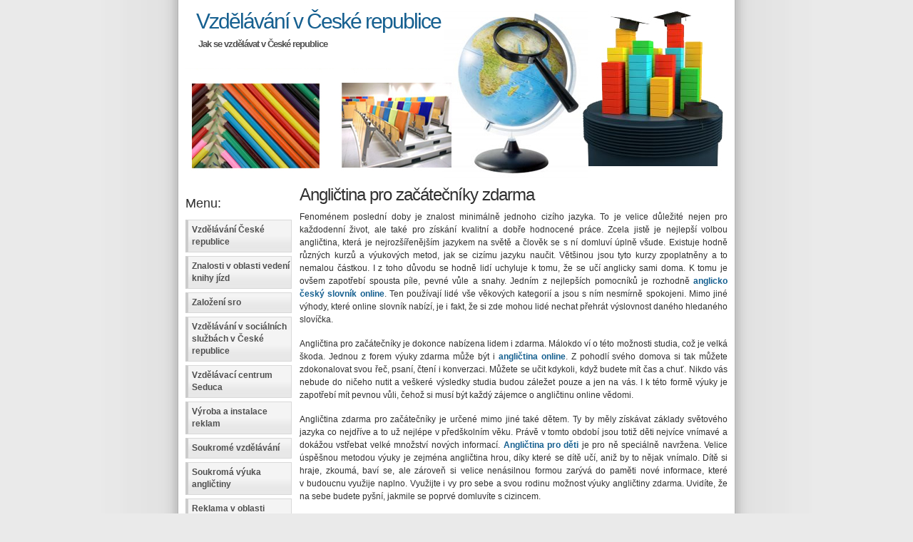

--- FILE ---
content_type: text/html
request_url: http://www.vzdelavanivcr.cz/anglictina-pro-zacatecniky-zdarma.html
body_size: 3008
content:
<?xml version="1.0" encoding="iso-8859-2"?><!DOCTYPE html PUBLIC "-//W3C//DTD XHTML 1.1//EN" "http://www.w3.org/TR/xhtml11/DTD/xhtml11.dtd"> 
       
<html xmlns="http://www.w3.org/1999/xhtml" xml:lang="CS">

<head>
  <title>Angličtina pro začátečníky zdarma | Vzdělávání v České republice</title>
  <meta name="DC.Title" content="Angličtina pro začátečníky zdarma | Vzdělávání v České republice" />
  <meta http-equiv="Content-Language" content="CS" />
  <meta http-equiv="Content-Type" content="text/html; charset=utf-8" />
  <meta name="Description" content="Fenoménem poslední doby je znalost minimálně jednoho cizího jazyka. To je velice důležité nejen pro každodenní život, ale také pro získání kvalitní a dobře hodnocené práce. Zcela jistě je nejlepší volbou angličtina, která je nejrozšířenějším jazykem" />
  <meta name="Keywords" content="jazykové kurzy, tlumočení, překlady, kurzy angličtiny, vzdělávání" />
  <meta name="Author" content="Internet Stream s.r.o." />
  <meta name="cache-control" content="no-cache" />
  <meta http-equiv="pragma" content="no-cache" />
  <meta http-equiv="expires" content="-1" />
  <meta name="Robots" content="all,index,follow" />  
  <link rel="stylesheet" href="/css/style-def.css" type="text/css" media="screen" />
  <link rel="stylesheet" href="/utemplates/and-vzdelani/style.css" type="text/css" media="screen" />
 
  <script type="text/javascript" src="/js/fancybox/lib/jquery-1.8.2.min.js"></script>
  <script type="text/javascript" src="/js/fancybox/lib/jquery.mousewheel-3.0.6.pack.js"></script>
  <script type="text/javascript" src="/js/fancybox/source/jquery.fancybox.js?v=2.1.3"></script>
  <link rel="stylesheet" type="text/css" href="/js/fancybox/source/jquery.fancybox.css?v=2.1.2" media="screen" />
  <link rel="stylesheet" type="text/css" href="/js/fancybox/source/helpers/jquery.fancybox-buttons.css?v=1.0.5" />
  <script type="text/javascript" src="/js/fancybox/source/helpers/jquery.fancybox-buttons.js?v=1.0.5"></script>
  <link rel="stylesheet" type="text/css" href="/js/fancybox/source/helpers/jquery.fancybox-thumbs.css?v=1.0.7" />
  <script type="text/javascript" src="/js/fancybox/source/helpers/jquery.fancybox-thumbs.js?v=1.0.7"></script>
  <script type="text/javascript" src="/js/fancybox/source/helpers/jquery.fancybox-media.js?v=1.0.5"></script>
  <script type="text/javascript" src="/js/script.js"></script>
  
</head> 
<body>    
  

<div id="wrap">
	<div id="header">
		<div class='title_h1'><a href="/">Vzdělávání v České republice</a></div>
		<p><strong>Jak se vzdělávat v České republice</strong></p>
	</div>

	<div id="leftside">
				<h2>Menu:</h2>
		<ul class="avmenu">
		    			<li><a href="/">Vzdělávání České republice</a></li>
			  			<li><a href="/znalosti-v-oblasti-vedeni-knihy-jizd.html">Znalosti v oblasti vedení knihy jízd</a></li>
			  			<li><a href="/zalozeni-sro.html">Založení sro</a></li>
			  			<li><a href="/vzdelavani-v-socialnich-sluzbach-v-ceske-republice.html">Vzdělávání v sociálních službách v České republice</a></li>
			  			<li><a href="/vzdelavaci-centrum-seduca.html">Vzdělávací centrum Seduca</a></li>
			  			<li><a href="/vyroba-a-instalace-reklam.html">Výroba a instalace reklam</a></li>
			  			<li><a href="/soukrome-vzdelavani.html">Soukromé vzdělávání</a></li>
			  			<li><a href="/soukroma-vyuka-anglictiny.html">Soukromá výuka angličtiny</a></li>
			  			<li><a href="/reklama-v-oblasti-vzdelavani.html">Reklama v oblasti vzdělávání</a></li>
			  			<li><a href="/profesni-jazykove-znalosti.html">Profesní jazykové znalosti</a></li>
			  			<li><a href="/prace-v-it.html">Práce v IT</a></li>
			  			<li><a href="/nove-jazykove-kurzy.html">Nové jazykové kurzy</a></li>
			  			<li><a href="/letni-kurz-anglictiny.html">Letní kurz angličtiny</a></li>
			  			<li><a href="/kurz-pedagogicke-minimum.html">Kurz pedagogické minimum</a></li>
			  			<li><a href="/jazykove-vzdelani-v-zamestnani.html">Jazykové vzdělání v zaměstnání</a></li>
			  			<li><a href="/jazykove-vzdelani-na-zakladni-skole.html">Jazykové vzdělání na základní škole</a></li>
			  			<li><a href="/jazykove-vzdelani-na-vysoke-skole.html">Jazykové vzdělání na vysoké škole</a></li>
			  			<li><a href="/jazykove-vzdelani-na-stredni-skole.html">Jazykové vzdělání na střední škole</a></li>
			  			<li><a href="/jazykove-kurzy.html">Jazykové kurzy</a></li>
			  			<li><a href="/doplnujici-vzdelani.html">Doplňující vzdělání</a></li>
			  			<li><a href="/dalsi-vzdelavani-v-cr.html">Další vzdělávání v ČR</a></li>
			  			<li><a href="/dalsi-moznosti-jazykoveho-vzdelani.html">Další možnosti jazykového vzdělání</a></li>
			  			<li><a href="/centrum-vzdelavani.html">Centrum vzdělávání</a></li>
			  			<li><a href="/anglictina-pro-zacatecniky-zdarma.html">Angličtina pro začátečníky zdarma</a></li>
			  			<li><a href="/anglictina-online.html">Angličtina online</a></li>
					</ul>
		
    		
    
	</div>
	
    <div id="contentwide">
		<h1>Angličtina pro začátečníky zdarma</h1>
		
        <p style="text-align: justify;">Fenom&eacute;nem posledn&iacute; doby je znalost minim&aacute;lně jednoho ciz&iacute;ho jazyka. To je velice důležit&eacute; nejen pro každodenn&iacute; život, ale tak&eacute; pro z&iacute;sk&aacute;n&iacute; kvalitn&iacute; a dobře hodnocen&eacute; pr&aacute;ce. Zcela jistě je nejlep&scaron;&iacute; volbou angličtina, kter&aacute; je nejroz&scaron;&iacute;řeněj&scaron;&iacute;m jazykem na světě a člověk se s&nbsp;n&iacute; domluv&iacute; &uacute;plně v&scaron;ude. Existuje hodně různ&yacute;ch kurzů a v&yacute;ukov&yacute;ch metod, jak se ciz&iacute;mu jazyku naučit. Vět&scaron;inou jsou tyto kurzy zpoplatněny a to nemalou č&aacute;stkou. I z&nbsp;toho důvodu se hodně lid&iacute; uchyluje k&nbsp;tomu, že se uč&iacute; anglicky sami doma. K&nbsp;tomu je ov&scaron;em zapotřeb&iacute; spousta p&iacute;le, pevn&eacute; vůle a snahy. Jedn&iacute;m z&nbsp;nejlep&scaron;&iacute;ch pomocn&iacute;ků je rozhodně <a href="http://www.jazyky-online.info/slovnik/anglicko-cesky.php"><strong>anglicko česk&yacute; slovn&iacute;k online</strong></a>. Ten použ&iacute;vaj&iacute; lid&eacute; v&scaron;e věkov&yacute;ch kategori&iacute; a jsou s&nbsp;n&iacute;m nesm&iacute;rně spokojeni. Mimo jin&eacute; v&yacute;hody, kter&eacute; online slovn&iacute;k nab&iacute;z&iacute;, je i fakt, že si zde mohou lid&eacute; nechat přehr&aacute;t v&yacute;slovnost dan&eacute;ho hledan&eacute;ho slov&iacute;čka.</p>
<p style="text-align: justify;">Angličtina pro zač&aacute;tečn&iacute;ky je dokonce nab&iacute;zena lidem i zdarma. M&aacute;lokdo v&iacute; o t&eacute;to možnosti studia, což je velk&aacute; &scaron;koda. Jednou z&nbsp;forem v&yacute;uky zdarma může b&yacute;t i <a href="http://www.jazyky-online.info/"><strong>angličtina online</strong></a>. Z&nbsp;pohodl&iacute; sv&eacute;ho domova si tak můžete zdokonalovat svou řeč, psan&iacute;, čten&iacute; i konverzaci. Můžete se učit kdykoli, když budete m&iacute;t čas a chuť. Nikdo v&aacute;s nebude do ničeho nutit a ve&scaron;ker&eacute; v&yacute;sledky studia budou z&aacute;ležet pouze a jen na v&aacute;s. I k&nbsp;t&eacute;to formě v&yacute;uky je zapotřeb&iacute; m&iacute;t pevnou vůli, čehož si mus&iacute; b&yacute;t každ&yacute; z&aacute;jemce o angličtinu online vědomi.</p>
<p style="text-align: justify;">Angličtina zdarma pro zač&aacute;tečn&iacute;ky je určen&eacute; mimo jin&eacute; tak&eacute; dětem. Ty by měly z&iacute;sk&aacute;vat z&aacute;klady světov&eacute;ho jazyka co nejdř&iacute;ve a to už nejl&eacute;pe v&nbsp;před&scaron;koln&iacute;m věku. Pr&aacute;vě v&nbsp;tomto obdob&iacute; jsou totiž děti nejv&iacute;ce vn&iacute;mav&eacute; a dok&aacute;žou vstřebat velk&eacute; množstv&iacute; nov&yacute;ch informac&iacute;. <a href="http://www.jazyky-online.info/deti/"><strong>Angličtina pro děti</strong></a> je pro ně speci&aacute;lně navržena. Velice &uacute;spě&scaron;nou metodou v&yacute;uky je zejm&eacute;na angličtina hrou, d&iacute;ky kter&eacute; se d&iacute;tě uč&iacute;, aniž by to nějak vn&iacute;malo. D&iacute;tě si hraje, zkoum&aacute;, bav&iacute; se, ale z&aacute;roveň si velice nen&aacute;silnou formou zar&yacute;v&aacute; do paměti nov&eacute; informace, kter&eacute; v&nbsp;budoucnu využije naplno. Využijte i vy pro sebe a svou rodinu možnost v&yacute;uky angličtiny zdarma. Uvid&iacute;te, že na sebe budete py&scaron;n&iacute;, jakmile se poprv&eacute; domluv&iacute;te s&nbsp;cizincem.</p>
 
        <p>01. 07. 2012</p>
	</div>

	<div id="footer">
		<p><span>&copy;  Vyrobila firma <a href="http://www.internetstream.cz">Internet Stream s.r.o.</a></span></p>
	</div>

</div>



</body>  
</html>


--- FILE ---
content_type: text/css
request_url: http://www.vzdelavanivcr.cz/css/style-def.css
body_size: 815
content:

.banner{ text-align:center; }

/* ========================== DISKUZNI FORUM ================================ */
.discuss td, .discuss th {border: none;}
.discuss th {background-color: #eee;}
.discuss tr.border {border-top: 1px solid #eee; border-bottom: 1px solid #eee;} 
.discuss .forum-button {font-weight: bold;}

.commentList {}
.comment {padding: 3px 0 3px 0; position: relative;}
.comment .title {font-weight: bold; font-size: 125%; padding-right: 2px;}
.comment .text {padding-top: 5px;}
.comment .answer {position: absolute; right: 5px;}
.comment {border:1px solid #ddd; -moz-box-shadow:0px 0px 10px #E5E5E5; -webkit-box-shadow:0px 0px 10px #E5E5E5; box-shadow:0px 0px 10px #E5E5E5; -moz-border-radius:5px; -webkit-border-radius:5px; border-radius:5px; margin:0 0 0 -1px; padding: 3px; margin-bottom: 5px;}

.newComment .messages ul  {text-align:center; margin:0; font-weight:bold; line-height:1.7;}
.newComment .messages ul span {padding:0 0 3px 27px; display:inline; display:inline-block; font-size:13px;}
.newComment .messages ul .error span    {color:#bf2c04; background:url('/images/icon/icon-error.png') no-repeat 0 0;}
.newComment .messages ul .success span  {color:green; background:url('/images/icon/icon-success.png') no-repeat 0 0;}
.newComment .messages ul li {background:none; padding:0; list-style-type: none;}

.newComment table td {border: none;}
.newComment table td {border: none;}
.newComment input, .newComment textarea {border: 1px solid #888;}
.newComment textarea {width: 100%;}
.newComment td.minWidth {min-width: 140px;}
.newComment table tr td {vertical-align: middle;}
.shortInput {width: 70px;}

.youtubeVideo {text-align: center;}

.contentImage {float: right; padding: 0 0 10px 10px;}
.contentImage img {padding: 2px; border:1px solid #ddd; -moz-box-shadow:0px 0px 10px #E5E5E5; -webkit-box-shadow:0px 0px 10px #E5E5E5; box-shadow:0px 0px 10px #E5E5E5; -moz-border-radius:5px; -webkit-border-radius:5px; border-radius:5px;}
.contentImage .source {text-align: center;}
.clear      {clear:both; height:0px; overflow:hidden; border:0;}

.relatedArticle h3 {margin: 0; position: relative; top: 7px;}
.relatedArticle .articleAnnotation {padding: 0 0 5px 5px; text-align: justify;}
.relatedArticle .articleItem {padding-left: 5px; border:1px solid #ddd; -moz-box-shadow:0px 0px 10px #E5E5E5; -webkit-box-shadow:0px 0px 10px #E5E5E5; box-shadow:0px 0px 10px #E5E5E5; -moz-border-radius:5px; -webkit-border-radius:5px; border-radius:5px; margin:0 0 0 -1px; padding: 3px; margin-bottom: 5px;}

--- FILE ---
content_type: text/css
request_url: http://www.vzdelavanivcr.cz/utemplates/and-vzdelani/style.css
body_size: 1583
content:
/*
Original design: andreas00 (v2.2 - Jun 01, 2010) - A free xhtml/css website template by Andreas Viklund.
For more information, see http://andreasviklund.com/templates/andreas00/
*/

/* Main layout and header */
body {background:url(img/bg.gif) repeat-y top center #eaeaea; color:#3a3a3a; font:76% Verdana,Tahoma,Arial,sans-serif; line-height:1.4em; margin:0 auto; padding:0;}
#wrap {background:#fff; color:#303030; margin:0 auto; padding:1px 5px; width:760px;}
#header {background:url(img/front.jpg) no-repeat bottom left #fff; color:#505050; height:250px; margin:0 0 10px; padding:0;}
#header div.title_h1 {font-size:2.5em; font-weight:400; letter-spacing:-2px; margin:0 0 15px 15px; padding:20px 0 0;}
#header div.title_h1 a,#header div.title_h1 a:hover {font-weight:400; padding:0;}
#header p {font-size:1.1em; letter-spacing:-1px; margin:0 0 20px 15px; padding:0 0 0 3px;}

/* Left sidebar and menu */
#leftside {clear:left; float:left; margin:0 0 10px; padding:0; width:150px;}
#leftside ul.avmenu {list-style:none; margin:0 0 18px; padding:0; width:150px;}
#leftside ul.avmenu li {display:inline; padding:0; width:150px;}
#leftside ul.avmenu li a {background:url(img/menubg.gif) repeat-x bottom left #f4f4f4; border-bottom:1px solid #d8d8d8; border-left:4px solid #ccc; border-right:1px solid #d8d8d8; border-top:1px solid #d8d8d8; color:#505050; float:left; font-size:1em; font-weight:700; margin-bottom:5px; padding:5px 1px 5px 5px; text-decoration:none; width:138px;}
#leftside ul.avmenu li a:hover,#leftside ul.avmenu li a.current {background:url(img/menubg2.gif) repeat-x bottom left #eaeaea; border-bottom:1px solid #b0b0b0; border-left:4px solid #505050; border-right:1px solid #b0b0b0; border-top:1px solid #b0b0b0; color:#505050;}
#leftside ul.avmenu ul {font-size:0.9em; margin:0 0 0 15px; padding:0 0 5px 0; width:133px;}
#leftside ul.avmenu ul a {padding:3px 1px 3px 5px; width:123px;}
#leftside ul.avmenu ul ul {font-size:1em; width:120px;}
#leftside ul.avmenu ul ul a {width:108px;}
#leftside h2 {font-size:1.5em; font-weight:400;}
#leftside .announce {background:url(img/menubg.gif) repeat-x bottom left #f4f4f4; border-bottom:1px solid #d8d8d8; border-left:4px solid #ccc; border-right:1px solid #d8d8d8; border-top:1px solid #d8d8d8; clear:left; color:#505050; line-height:1.3em; margin:10px 0; padding:5px 5px 5px; width:134px;}
#leftside p,.announce p {font-size:0.9em;}

/* Right sidebar */
#extras {float:right; margin:0 0 10px; padding:0; width:160px;}
#extras p,#extras ul {font-size:0.9em; line-height:1.3em; margin:0 0 1.5em; padding:0;}
#extras li {list-style:none; margin:0 0 6px; padding:0;}
#extras h2 {font-size:1.5em; font-weight:400; letter-spacing:-1px; margin:0 0 6px;}

/* Main content */
#content {line-height:1.5em; margin:10px 170px 10px 160px; padding:0; text-align:left;}
#contentwide {line-height:1.5em; margin:10px 0 10px 160px; padding:0; text-align:left;}
#content h1,#contentwide h1 {font-size:2em; line-height: 1em; font-weight:400; letter-spacing:-1px; margin:8px 0 10px; padding:0;}
#content h2,#contentwide h2 {font-size:1.8em; font-weight:400; letter-spacing:-1px; margin:8px 0 10px; padding:0;}
#content h3,#contentwide h3 {font-size:1.5em; font-weight:400; margin:6px 0; padding:0;}
#content img,#contentwide img {background:#ccc; border:4px solid #f0f0f0; color:#303030; display:inline; padding:1px; margin:0 10px 5px 0;}
#content ul,#content ol,#contentwide ul,#contentwide ol {margin:0 0 16px 20px; padding:0;}
#content ul ul,#content ol ol,#contentwide ul ul,#contentwide ol ol {margin:2px 0 2px 15px;}
#content li,#contentwide li {margin:0 0 2px 5px; padding:0 0 0 4px;}

/* Footer */
#footer {background:#fff; border-top:2px solid #dadada; clear:both; color:#666; font-size:0.9em; margin:0 auto; padding:8px 0; text-align:center; width:760px;}
#footer p {margin:0; padding:0;}
#footer a {background:inherit; color:#666; font-weight:400; text-decoration:none;}
#footer a:hover {text-decoration:underline;}
#footer span {font-size:1.2em;}

/* Links and paragraphs */
a {background:inherit; color:#166090; text-decoration:none; font-weight:700;}
a:hover {background:inherit; color:#286ea0; text-decoration:underline;}
a img {border:0;}
p {margin:0 0 16px;}
blockquote {background:url(img/menubg.gif) repeat-x bottom left #f4f4f4; border-bottom:1px solid #d8d8d8; border-left:4px solid #ccc; border-right:1px solid #d8d8d8; border-top:1px solid #d8d8d8; color:#505050; margin:16px; padding:7px 7px 7px 11px;}
blockquote p {font-size:1.1em; line-height:1.3em; margin:0;}

/* Tables and forms */
table {border:1px solid #d8d8d8; border-collapse:collapse; line-height:1.3em; width:95%; margin:0 0 16px; padding:0;}
caption {font-size:1.5em; font-weight:400; margin:0; padding:6px 0 8px; text-align:left;}
th {background:url(img/menubg2.gif) repeat-x bottom left #eaeaea; color:#505050; padding:7px; text-align:left;}
td {background:url(img/menubg.gif) repeat-x bottom left #f4f4f4; color:#303030; font-size:0.9em; padding:7px; text-align:left;}
input,textarea {border:1px solid #ccc; font-family:Verdana,Tahoma,Arial,Sans-Serif; font-size:1em; margin:0; padding:4px;}
label {margin:2px 0 2px 0; font-size:1.2em;}
input {width:200px;}
textarea {width:400px;}

/* Search box */
#searchbox label,.hide {display:none;}
#searchbox {margin:6px 0 16px; padding:0;}
#searchform {background:#fff; border:1px solid #ccc; color:#505050; font-size:0.9em; padding:4px; width:116px;}

/* Additional classes */
.announce h2 {margin:0 0 10px; padding:0;}
.textright {margin:-10px 0 4px; text-align:right;}
.center {text-align:center;}
.small {font-size:0.8em;}
.large {font-size:1.3em;}
.red {color:red;}
.green {color:green;}
.blue {color:blue;}
.highlighted {background:#f0f0f0; border:1px solid #b0b0b0; color:#303030; padding:3px;}
.button {background:url(img/menubg.gif) repeat-x bottom left #f4f4f4; border-bottom:1px solid #d8d8d8; border-left:4px solid #ccc; border-right:1px solid #d8d8d8; border-top:1px solid #d8d8d8; color:#505050; font-weight:400; font-size:1.2em; margin:0 0 15px; padding:7px 7px 7px 11px; width:120px;}
.left {float:left; margin:10px 10px 5px 0;}
.right {float:right; margin:10px 0 5px 10px;}

--- FILE ---
content_type: application/javascript
request_url: http://www.vzdelavanivcr.cz/js/script.js
body_size: 119
content:
$(document).ready(function(){
      $('.fancybox').fancybox();
    
      $("#forum-form").load("?action=load-forum-form", '', function(){}); 
});